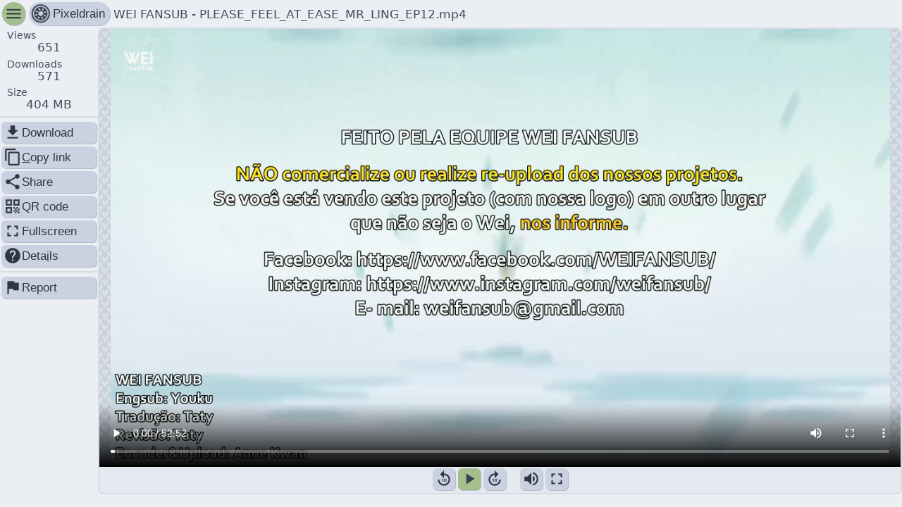

--- FILE ---
content_type: text/html; charset=utf-8
request_url: https://pixeldrain.com/u/AfRYgbu6
body_size: 4918
content:

<!DOCTYPE html>
<html lang="en">
	<head>
		<title>WEI FANSUB - PLEASE_FEEL_AT_EASE_MR_LING_EP12.mp4 ~ pixeldrain</title>
		<meta charset="UTF-8"/>
		<meta name="viewport" content="width=device-width, initial-scale=1.0"/>
		<meta name="robots" content="noindex, nofollow">

		


<meta property="og:title" content="WEI FANSUB - PLEASE_FEEL_AT_EASE_MR_LING_EP12.mp4" />

<meta property="og:site_name" content="pixeldrain" />

<meta property="og:description" content="This file has been shared with you on pixeldrain" />

<meta property="og:url" content="https://pixeldrain.com/u/AfRYgbu6" />

<meta property="description" content="This file has been shared with you on pixeldrain" />

<meta property="og:type" content="video.other" />

<meta property="og:image" content="https://pixeldrain.com/api/file/AfRYgbu6/thumbnail" />

<meta property="og:video" content="https://pixeldrain.com/api/file/AfRYgbu6" />

<meta property="og:video:url" content="https://pixeldrain.com/api/file/AfRYgbu6" />

<meta property="og:video:secure_url" content="https://pixeldrain.com/api/file/AfRYgbu6" />

<meta property="og:video:type" content="video/mp4" />


<meta name="description" content="This file has been shared with you on pixeldrain" />

<meta name="keywords" content="pixeldrain,shared,sharing,upload,file,free" />

<meta name="twitter:title" content="WEI FANSUB - PLEASE_FEEL_AT_EASE_MR_LING_EP12.mp4" />

<meta name="twitter:site" content="@Fornax96" />

<meta name="twitter:domain" content="pixeldrain.com" />

<meta name="theme-color" content="#220735" />

<meta name="twitter:card" content="player" />

<meta name="twitter:image" content="https://pixeldrain.com/api/file/AfRYgbu6/thumbnail" />

<meta name="twitter:player" content="https://pixeldrain.com/api/file/AfRYgbu6" />

<meta name="twitter:player:stream" content="https://pixeldrain.com/api/file/AfRYgbu6" />

<meta name="twitter:player:stream:content_type" content="video/mp4" />


<link rel="image_src" href="https://pixeldrain.com/api/file/AfRYgbu6/thumbnail" />




		<link id="stylesheet_layout" rel="stylesheet" type="text/css" href="/res/style/layout.css?v491033"/>
		<link id="stylesheet_layout" rel="stylesheet" type="text/css" href="/theme.css"/>

		<link rel="icon" sizes="32x32" href="/res/img/pixeldrain_32.png" />
		<link rel="icon" sizes="128x128" href="/res/img/pixeldrain_128.png" />
		<link rel="icon" sizes="152x152" href="/res/img/pixeldrain_152.png" />
		<link rel="icon" sizes="180x180" href="/res/img/pixeldrain_180.png" />
		<link rel="icon" sizes="192x192" href="/res/img/pixeldrain_192.png" />
		<link rel="icon" sizes="196x196" href="/res/img/pixeldrain_196.png" />
		<link rel="icon" sizes="256x256" href="/res/img/pixeldrain_256.png" />
		<link rel="apple-touch-icon" sizes="152x152" href="/res/img/pixeldrain_152.png" />
		<link rel="apple-touch-icon" sizes="180x180" href="/res/img/pixeldrain_180.png" />
		<link rel="shortcut icon" sizes="196x196" href="/res/img/pixeldrain_196.png" />

		<script>
			window.api_endpoint = '\/api';
			window.viewer_data = {"type":"file","api_response":{"id":"AfRYgbu6","name":"WEI FANSUB - PLEASE_FEEL_AT_EASE_MR_LING_EP12.mp4","size":404289471,"views":651,"bandwidth_used":207062884691,"bandwidth_used_paid":23668738954,"downloads":752,"date_upload":"2023-11-29T04:46:29.371Z","date_last_view":"2026-01-13T18:11:33.809Z","mime_type":"video/mp4","thumbnail_href":"/file/AfRYgbu6/thumbnail","hash_sha256":"42d931eb7e4dea7d147da011fcf584763e2510edf4c3fb639005ccb64312f5c0","delete_after_date":"0001-01-01T00:00:00Z","delete_after_downloads":0,"availability":"","availability_message":"","abuse_type":"","abuse_reporter_name":"","embed_domains":["*"],"can_edit":false,"can_download":true,"show_ads":true,"allow_video_player":true,"download_speed_limit":0},"captcha_key":"6Lfbzz4UAAAAAAaBgox1R7jU0axiGneLDkOA-PKf","embedded":false,"user_ads_enabled":true,"theme_uri":"/theme.css"};
			window.user_authenticated =  false ;
			window.user = {"username":"","email":"","email_verified":false,"otp_enabled":false,"subscription":{"id":"","name":"","type":"","file_size_limit":0,"file_expiry_days":0,"storage_space":0,"price_per_tb_storage":0,"price_per_tb_bandwidth":0,"monthly_transfer_cap":0,"file_viewer_branding":false,"filesystem_access":false,"filesystem_storage_limit":0},"storage_space_used":0,"filesystem_storage_used":0,"file_count":0,"filesystem_node_count":0,"is_admin":false,"balance_micro_eur":0,"hotlinking_enabled":false,"monthly_transfer_cap":0,"monthly_transfer_used":0,"file_viewer_branding":null,"file_embed_domains":"","skip_file_viewer":false,"affiliate_user_name":"","checkout_country":"","checkout_name":"","checkout_provider":""};
		</script>

		<script defer src='/res/svelte/file_viewer.js?v491033'></script>

		<script defer data-domain="pixeldrain.com" src="https://stats.pixeldrain.com/js/script.js"></script>
	</head>

	<body id="body"></body>
</html>


--- FILE ---
content_type: text/css
request_url: https://pixeldrain.com/theme.css
body_size: 2329
content:
:root {
	--link_color:                 #97b57c;
	--input_background:           #4f596d;
	--input_hover_background:     #535e73;
	--input_text:                 #e5e9f0;
	--input_disabled_text:        #2f3541;
	--highlight_background:       #a4be8c;
	--highlight_color:            #a4be8c;
	--highlight_text_color:       #2f3541;
	--danger_color:               #bd5f69;
	--danger_text_color:          #2f3541;
	--scrollbar_foreground_color: #8fbcbb;
	--scrollbar_hover_color:      #86bfcf;

	--background_color:         #2f3541;
	--background:               #2f3541;
	--background_text_color:    #d7dde8;
	--background_pattern:       url("/res/img/background_patterns/checker_wednesday_transparent.png");
	--background_pattern_color: #2f3541;
	--navigation_background:    none;
	--body_color:               #3b4252;
	--body_background:          #3b4252;
	--body_text_color:          #d7dde8;
	--separator:                #485164;
	--shaded_background:        hsla(222, 16.00%, 28.00%, 0.75);
	--card_color:               #434c5f;

	--chart_1_color: #a4be8c;
	--chart_2_color: #8ca4be;
	--chart_3_color: #be8ca4;

	--shadow_color: #313640;
}




@media (prefers-color-scheme: light) {
	:root {
	--link_color:                 #4f7230;
	--input_background:           #cad2e1;
	--input_hover_background:     #c4cddd;
	--input_text:                 #2f3541;
	--input_disabled_text:        #ebeef3;
	--highlight_background:       #a4be8c;
	--highlight_color:            #a4be8c;
	--highlight_text_color:       #3b4252;
	--danger_color:               #bd5f69;
	--danger_text_color:          #3b4252;
	--scrollbar_foreground_color: #8fbcbb;
	--scrollbar_hover_color:      #86bfcf;

	--background_color:         #d7dde8;
	--background:               #d7dde8;
	--background_text_color:    #2f3541;
	--background_pattern:       url("/res/img/background_patterns/checker6_transparent.png");
	--background_pattern_color: #d7dde8;
	--navigation_background:    none;
	--body_color:               #ebeef3;
	--body_background:          #ebeef3;
	--body_text_color:          #434c5f;
	--separator:                #d7dde8;
	--shaded_background:        hsla(218, 27.00%, 94.00%, 0.75);
	--card_color:               #e5e9f0;

	--chart_1_color: #a4be8c;
	--chart_2_color: #8ca4be;
	--chart_3_color: #be8ca4;

	--shadow_color: #b2bccd;
}



}